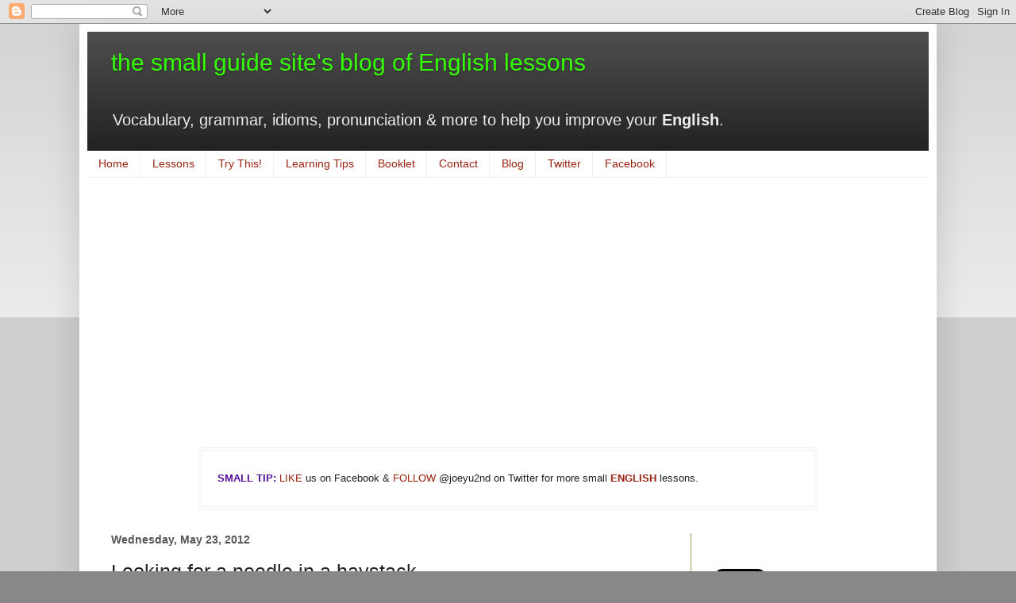

--- FILE ---
content_type: text/html; charset=utf-8
request_url: https://www.google.com/recaptcha/api2/aframe
body_size: 266
content:
<!DOCTYPE HTML><html><head><meta http-equiv="content-type" content="text/html; charset=UTF-8"></head><body><script nonce="uHxH0PWsGEMutum8Y284Sg">/** Anti-fraud and anti-abuse applications only. See google.com/recaptcha */ try{var clients={'sodar':'https://pagead2.googlesyndication.com/pagead/sodar?'};window.addEventListener("message",function(a){try{if(a.source===window.parent){var b=JSON.parse(a.data);var c=clients[b['id']];if(c){var d=document.createElement('img');d.src=c+b['params']+'&rc='+(localStorage.getItem("rc::a")?sessionStorage.getItem("rc::b"):"");window.document.body.appendChild(d);sessionStorage.setItem("rc::e",parseInt(sessionStorage.getItem("rc::e")||0)+1);localStorage.setItem("rc::h",'1768892912760');}}}catch(b){}});window.parent.postMessage("_grecaptcha_ready", "*");}catch(b){}</script></body></html>